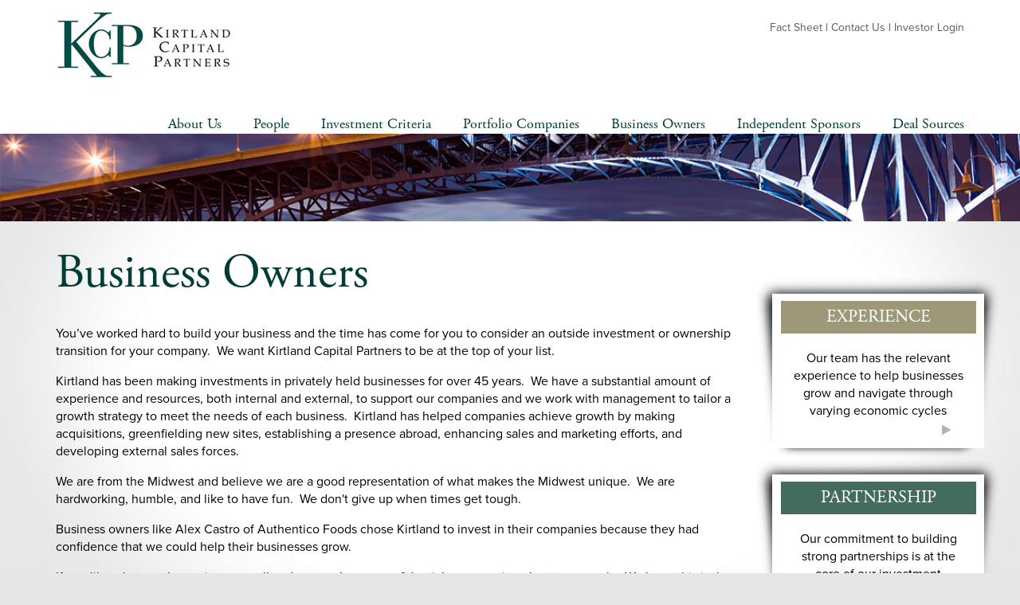

--- FILE ---
content_type: text/html; charset=UTF-8
request_url: https://kirtlandcapital.com/business-owners/
body_size: 2521
content:
<!doctype html>
<html class="no-js" lang="">
    <head>
        <meta charset="utf-8">
        <meta http-equiv="X-UA-Compatible" content="IE=edge,chrome=1">
        
        <title>Business Owners | Kirtland Capital Partners | Private Equity Firm in Cleveland</title>
        <meta name="description" content="Learn more about how Kirtland Capital Partners work with business owners.">
        
         		<meta name="viewport" content="width=device-width, initial-scale=1">
        <link rel="apple-touch-icon" href="apple-touch-icon.png">
        <link rel="stylesheet" href="https://kirtlandcapital.com/css/bootstrap.min.css">
        <link rel="stylesheet" href="https://kirtlandcapital.com/css/overrides422.css">
        <link rel="stylesheet" href="https://kirtlandcapital.com/css/styles.min.css">
        <link rel="stylesheet" href="https://kirtlandcapital.com/css/slicknav.min.css">
        <script src="https://kirtlandcapital.com/js/vendor/modernizr-2.8.3.min.js"></script>
        <script src="https://use.typekit.net/uoe3rzv.js"></script>
        <script>try{Typekit.load({ async: true });}catch(e){}</script>
        <!-- Google Tag Manager -->
        <script>(function(w,d,s,l,i){w[l]=w[l]||[];w[l].push({'gtm.start':
        new Date().getTime(),event:'gtm.js'});var f=d.getElementsByTagName(s)[0],
        j=d.createElement(s),dl=l!='dataLayer'?'&l='+l:'';j.async=true;j.src=
        'https://www.googletagmanager.com/gtm.js?id='+i+dl;f.parentNode.insertBefore(j,f);
        })(window,document,'script','dataLayer','GTM-5PJS59M');</script>
        <!-- End Google Tag Manager -->
        <meta name="google-site-verification" content="wSRf4pbTxrxqm6LbSLYRSDCx8vE6YXxZcrzMKZ2im3Y" />
        <link rel="canonical" href="https://kirtlandcapital.com/business-owners"/>
    </head>
    <body>
        <!-- Google Tag Manager (noscript) -->
        <noscript><iframe src="https://www.googletagmanager.com/ns.html?id=GTM-5PJS59M"
        height="0" width="0" style="display:none;visibility:hidden"></iframe></noscript>
        <!-- End Google Tag Manager (noscript) -->
        <!--[if lt IE 8]>
            <p class="browserupgrade">You are using an <strong>outdated</strong> browser. Please <a href="http://browsehappy.com/">upgrade your browser</a> to improve your experience.</p>
        <![endif]-->
        <div class="whiteout">
          <div class="container">
              <header>

        <a href="https://kirtlandcapital.com/"><img src="https://kirtlandcapital.com/img/logo.jpg" class="logo"></a>

        <div class="navigation">
            <ul class="utility-nav hidden-xs">
                <li><a href="https://kirtlandcapital.com/images/uploads/general/Kirtland-Capital-fact-sheet.pdf" target="_blank">Fact Sheet</a></li>
                <li><a href="https://kirtlandcapital.com/contact-us">Contact Us</a></li>
                <li><a href="https://services.intralinks.com/login/">Investor Login</a></li>
            </ul>
            <nav>
            <ul class="menu">
            <li class="first"><a href="/about-us/">About Us</a></li>
<li><a href="/our-team/">People</a>
<ul>
<li class="first"><a href="/our-team/kirtland-team/">Kirtland Team</a></li>
<li><a href="/our-team/operating-board/">Operating Board</a></li>
<li class="last"><a href="/our-team/operating-resources/">Operating Resources</a></li>
</ul>
</li>
<li><a href="/investment-criteria/">Investment Criteria</a></li>
<li><a href="/portfolio-companies/">Portfolio Companies</a>
<ul>
<li class="first"><a href="/portfolio-companies/current-portfolio-companies/">Current Portfolio Companies</a></li>
<li class="last"><a href="/portfolio-companies/prior-investments/">Prior Portfolio Companies</a></li>
</ul>
</li>
<li class="here"><a href="/business-owners/">Business Owners</a></li>
<li><a href="/independent-sponsors/">Independent Sponsors</a></li>
<li class="last"><a href="/deal-sources/">Deal Sources</a></li>

            	<li class="visible-xs"><a href="https://kirtlandcapital.com/images/uploads/general/Kirtland-Capital-fact-sheet.pdf" target="_blank">Fact Sheet</a></li>
                <li class="visible-xs"><a href="https://kirtlandcapital.com/contact-us">Contact Us</a></li>
                <li class="visible-xs"><a href="https://services.intralinks.com/login/">Partner Login</a></li>
            </ul>
            </nav>
        </div><!--navigation-->
    </header>
          </div><!--container-->
		</div>
        
        <div class="sub-hero"></div>
        
        <div class="container">

            <div class="row">
                <div class="col-lg-9 col-md-8 col-sm-7">

                    <div class="content">
                    
                    	
                        <h1>Business Owners</h1>
						
                        
                        
                        <p>You&rsquo;ve worked hard to build your business and the time has come for you to consider an outside investment or ownership transition for your company.&nbsp; We want Kirtland Capital Partners to be at the top of your list.&nbsp;</p>

<p>Kirtland has been making investments in privately held businesses for over 45 years.&nbsp; We have a substantial amount of experience and resources, both internal and external, to support our companies and we work with management to tailor a growth strategy to meet the needs of each business.&nbsp; Kirtland has helped companies achieve growth by making acquisitions, greenfielding new sites, establishing a presence abroad, enhancing sales and marketing efforts, and developing external sales forces.&nbsp;</p>

<p>We are from the Midwest and believe we are a good representation of what makes the Midwest unique.&nbsp; We are hardworking, humble, and like to have fun.&nbsp; We don&#39;t give up when times get tough.</p>

<p>Business owners like&nbsp;Alex Castro of Authentico Foods&nbsp;chose Kirtland to invest in their companies because they had confidence that we could help their businesses grow.</p>

<p>If you like what you hear, give us a call and we can have a confidential conversation about your goals.&nbsp; We hope this is the beginning of another successful relationship.&nbsp; Because at Kirtland, <em><strong>Relationships Matter</strong></em>.</p>
						
                        <hr>

                    </div><!--content-->

                </div>

                <div class="col-lg-3 col-md-3 col-sm-5 sidebar">
                    <div class="sub-bucket-wrap">
                    
                                     
                    
                    <a href="https://kirtlandcapital.com/experience">
                    <div class="bucket-sub">
                        <div class="bucket-content-brown">
                          <div class="head-brown">Experience</div>
                          <p>Our team has the relevant experience to help businesses grow and navigate through varying economic cycles</p>
                        </div>
                    </div>
                    <div class="bucket-bottom"></div>
                    </a>
                    
                    
                    
       				<a href="https://kirtlandcapital.com/partnership">
                    <div class="bucket-sub">
                        <div class="bucket-content-green">
                          <div class="head-green">Partnership</div>
                          <p>Our commitment to building strong partnerships is at the core of our investment philosophy</p>
                        </div>
                    </div>
                    <div class="bucket-bottom"></div>
                    </a>
                    
                    
                    
                    <a href="https://kirtlandcapital.com/flexibility">
                    <div class="bucket-sub">
                        <div class="bucket-content-purp">
                          <div class="head-purp">Flexibility</div>
                          <p>Our flexible approach allows us to creatively structure solutions for a variety of investment opportunities</p>
                        </div>
                    </div>
                    <div class="bucket-bottom"></div>
                    </a>
					
                    
                 	

                    </div><!--bucket wrap-->

                </div><!--col-md-4-->

            </div><!--row-->

 			<div class="row">
			<div class="col-md-12">
			<footer>
	<p>&copy; 2026 Kirtland Capital Partners | 200 Park Avenue | Suite 225 | Orange Village, Ohio 44122 <br> Phone: 216-593-0100 | Fax: 216-593-0240</p>
<!--	-->
</footer>


			</div>
            </div>
           

        </div><!--container-->
       
 

        		<script src="//ajax.googleapis.com/ajax/libs/jquery/1.11.2/jquery.min.js"></script>
        <script>window.jQuery || document.write('<script src="https://kirtlandcapital.com/js/vendor/jquery-1.11.2.min.js"><\/script>')</script>

        <script src="https://kirtlandcapital.com/js/plugins.js"></script>
        <script src="https://kirtlandcapital.com/js/main.js"></script>

        <script>
            $(function(){$('.menu').slicknav();});
        </script>
		 <script type="text/javascript">
            var $test = $('.content').html();
			$test = $test.replace(/Relationships Matter/gi, "<span style='font-size:18px'>Relationships Matter</span>");
			$('.content').html($test);
            console.log(this);
		</script>
    </body>
</html>


--- FILE ---
content_type: text/css
request_url: https://kirtlandcapital.com/css/overrides422.css
body_size: -216
content:

/* ==========================================================================
   Author's custom styles
   ========================================================================== */















/* ==========================================================================
   Media Queries
   ========================================================================== */

   @media (max-width: 1199.98px) {

nav .menu a {
    margin-left: 18px !important;
}


--- FILE ---
content_type: text/css
request_url: https://kirtlandcapital.com/css/styles.min.css
body_size: 1257
content:
body{background:url(../img/bg.jpg) #e6e6e7 no-repeat top center}a{color:#4c2949}a:hover{color:#9e9779}header{margin:auto;background-color:#fff}.whiteout{background-color:#fff;width:100%}.logo{float:left;margin:15px 0 15px 0}.utility-nav{float:right;padding:0;margin:25px 0 0 0;list-style-type:none;font-family:"proxima-nova",sans-serif}.utility-nav li::after{content:" | "}.utility-nav li:last-child::after{content:" "}.utility-nav li{display:inline-block}.utility-nav a{color:#5a5b5a}nav .menu{font-family:"adobe-garamond-pro",Times,"Time New Roman";font-size:18px;padding:0;margin:30px 0 0 0;list-style-type:none;float:right}nav .menu li{display:inline-block}nav .menu li ul{display:none;position:absolute;margin-left:-20px;background-color:#fff;padding:15px 15px 15px 25px;width:270px;z-index:9999}nav .menu li ul a{margin-left:0;display:block;padding:10px}nav .menu li:hover ul{display:block}nav .menu a{color:#003d34;margin-left:35px}nav .menu a:hover{color:#5a5b5a;text-decoration:none}.hero{width:100%;height:465px;background:url(../img/cle.jpg) no-repeat;background-size:cover;clear:both;position:relative}.hero .hero-text{padding-top:200px;text-align:right}.bucket-wrap{width:927px;margin:0 auto}.bucket-wrap a{color:#5a5b5a;width:309px}.bucket-home{width:309px;height:200px;background:url(../img/bucket-home-short.png) no-repeat;text-align:center;float:left}.bucket-home a{color:#5a5b5a}.bucket-home .bucket-content-brown,.bucket-home .bucket-content-green,.bucket-home .bucket-content-purp{height:258px;width:309px;padding:30px 30px 30px 30px}.bucket-home .bucket-content-brown{background:url(../img/brown-arrow.jpg) no-repeat 250px 165px}.bucket-home .bucket-content-green{background:url(../img/green-arrow.jpg) no-repeat 250px 165px}.bucket-home .bucket-content-purp{background:url(../img/purp-arrow.jpg) no-repeat 250px 165px}.bucket-home .head-brown,.bucket-home .head-green,.bucket-home .head-purp{font-family:"adobe-garamond-pro",Times,"Time New Roman";font-size:22px;color:#fff;text-transform:uppercase;padding:5px 0}.bucket-home .head-brown{background-color:#9e9779;-webkit-transition:background-color 1s;transition:background-color 1s}.bucket-home .head-green{background-color:#436c5d;-webkit-transition:background-color 1s;transition:background-color 1s}.bucket-home .head-purp{background-color:#725564;-webkit-transition:background-color 1s;transition:background-color 1s}.bucket-home .bucket-content-brown:hover .head-brown{background-color:#706b52}.bucket-home .bucket-content-purp:hover .head-purp{background-color:#4c2949}.bucket-home .bucket-content-green:hover .head-green{background-color:#003d34}.bucket-home p{font:"proxima-nova",sans-serif;font-size:13px;line-height:20px;width:220px;margin:auto;padding-top:15px}footer{margin:auto;padding:50px 0 30px 0;text-align:center}footer p{font-family:"proxima-nova",sans-serif;font-size:11px;text-transform:uppercase;color:#5a5b5a}.sub-hero{width:100%;height:110px;background:url(../img/sub-hero.jpg) no-repeat;background-size:cover;clear:both}.content a{color:#003d34;text-decoration:underline}.content a:hover{text-decoration:none}.content h1{font-family:"adobe-garamond-pro",Times,"Time New Roman";font-size:60px;color:#003d34;margin:35px 0;font-weight:300;line-height:60px}.content h2{font-family:"adobe-garamond-pro",Times,"Time New Roman";font-size:26px;color:#4c2949;margin:15px 0;font-weight:300}.content p,.content ul,.content table td{font-family:"proxima-nova",sans-serif;font-size:16px;color:#000}.content .contact-btns{margin:35px 0}.content a.btn{font-family:"proxima-nova",sans-serif;font-size:15px;color:#fff;padding:10px 40px;background-color:#4c2949;text-decoration:none}.content a.vcard-btn,.content a.email-btn{font-family:"proxima-nova",sans-serif;font-size:15px;color:#fff;padding:10px 40px;text-decoration:none;-webkit-transition:background-color .3s;transition:background-color .3s}.content a.vcard-btn{background:url(../img/vcard.png) #4c2949 no-repeat 10px 9px}.content a.vcard-btn:hover{background:url(../img/vcard.png) #725564 no-repeat 10px 6px}.content a.email-btn{background:url(../img/email.png) #4c2949 no-repeat 10px 9px}.content a.email-btn:hover{background:url(../img/email.png) #725564 no-repeat 10px 6px}.content img{margin:0 10px 10px 0}.content table.team{width:80%;margin:auto}.content table.team tr:nth-child(odd){background-color:#ecedee}.content table.team td{padding:5px}.recaptcha-text{font-family:"proxima-nova",sans-serif;font-size:12px;color:#777;padding-bottom:30px;line-height:1.5}.recaptcha-text a{color:#4285f4;text-decoration:none}.recaptcha-text a:hover{text-decoration:underline}.sidebar{padding-top:70px}.sidebar a{color:#5a5b5a}.sidebar a:hover{text-decoration:none}.bucket-sub{width:309px;background-image:url(../img/bucket-top.png);background-position:top center;background-repeat:no-repeat;text-align:center;padding:30px 0 0 0}.bucket-sub a{color:#5a5b5a;text-decoration:none;width:309px;display:block}.bucket-sub .bucket-content-basic{background:#fff}.bucket-sub .bucket-content-brown,.bucket-sub .bucket-content-green,.bucket-sub .bucket-content-purp,.bucket-sub .bucket-content-basic{width:265px;margin:auto}.bucket-sub .bucket-content-brown{background:url(../img/brown-arrow.jpg) #fff no-repeat right 40px bottom 10px}.bucket-sub .bucket-content-green{background:url(../img/green-arrow.jpg) #fff no-repeat right 40px bottom 10px}.bucket-sub .bucket-content-purp{background:url(../img/purp-arrow.jpg) #fff no-repeat right 40px bottom 10px}.bucket-sub .head-brown,.bucket-sub .head-green,.bucket-sub .head-purp{font-family:"adobe-garamond-pro",Times,"Time New Roman";font-size:22px;color:#fff;text-transform:uppercase;padding:5px 0;margin:0 10px}.bucket-sub .head-brown{background-color:#9e9779;-webkit-transition:background-color 1s;transition:background-color 1s}.bucket-sub .head-green{background-color:#436c5d;-webkit-transition:background-color 1s;transition:background-color 1s}.bucket-sub .head-purp{background-color:#725564;-webkit-transition:background-color 1s;transition:background-color 1s}.bucket-sub .bucket-content-brown:hover .head-brown{background-color:#706b52}.bucket-sub .bucket-content-purp:hover .head-purp{background-color:#4c2949}.bucket-sub .bucket-content-green:hover .head-green{background-color:#003d34}.bucket-sub p{font-family:"proxima-nova",sans-serif;font-size:16px;width:220px;margin:auto;padding:20px 0px 30px 0px;color:#000}.bucket-sub ul{text-align:left;padding:0 20px 30px 30px;margin:0}.bucket-sub ul a{display:inline}.bucket-sub ul ul{margin:0;padding:0}.bucket-sub ul li{margin:10px 0}.bucket-sub .quote{font:"adobe-garamond-pro",Times,"Time New Roman";font-size:18px;color:#003d34;line-height:22px;width:220px;margin:auto;padding:20px 0px;font-style:italic}.bucket-sub form{padding:20px 0}.bucket-sub .styled-select select{margin:0;width:245px;font-size:16px}.bucket-bottom{width:309px;height:18px;background:url(../img/bucket-bottom.png) no-repeat;text-align:center;clear:both}.slicknav_menu{display:none}@media only screen and (max-width: 992px){.menu{display:none}.slicknav_menu{display:block}header{width:100%}.bucket-wrap{width:100%;margin:0 auto}.bucket-wrap a{color:#5a5b5a;width:auto}.bucket-home{width:30%;height:200px;background:#fff;border:1px solid #ccc;text-align:center;float:left;margin:25px 1.5%;-webkit-box-shadow:0px 0px 4px 4px #ccc;box-shadow:0px 0px 4px 4px #ccc}.bucket-home a{color:#5a5b5a}.bucket-home .bucket-content-brown,.bucket-home .bucket-content-green,.bucket-home .bucket-content-purp{height:200px;width:auto;padding:15px}.bucket-home .bucket-content-brown{background:url(../img/brown-arrow.jpg) no-repeat 90% 90%}.bucket-home .bucket-content-green{background:url(../img/green-arrow.jpg) no-repeat 90% 90%}.bucket-home .bucket-content-purp{background:url(../img/purp-arrow.jpg) no-repeat 90% 90%}.bucket-home .head-brown,.bucket-home .head-green,.bucket-home .head-purp{font-family:"adobe-garamond-pro",Times,"Time New Roman";font-size:22px;color:#fff;text-transform:uppercase;padding:5px 0}.bucket-home p{font:"proxima-nova",sans-serif;font-size:13px;line-height:20px;width:auto;margin:auto;padding-top:15px}}@media only screen and (max-width: 767px){header{width:100%}.bucket-wrap{width:309px;margin:auto}.bucket-home{float:none;margin:auto;width:309px;height:200px;background:url(../img/bucket-home-short.png) no-repeat;text-align:center;border:none;-webkit-box-shadow:none;box-shadow:none}.bucket-home .bucket-content-brown,.bucket-home .bucket-content-green,.bucket-home .bucket-content-purp{height:258px;width:309px;padding:30px 30px 30px 30px}.bucket-home .bucket-content-brown{background:url(../img/brown-arrow.jpg) no-repeat 250px 165px}.bucket-home .bucket-content-green{background:url(../img/green-arrow.jpg) no-repeat 250px 165px}.bucket-home .bucket-content-purp{background:url(../img/purp-arrow.jpg) no-repeat 250px 165px}.bucket-home .head-brown,.bucket-home .head-green,.bucket-home .head-purp{font-family:"adobe-garamond-pro",Times,"Time New Roman";font-size:22px;color:#fff;text-transform:uppercase;padding:5px 0}.bucket-home p{font:"proxima-nova",sans-serif;font-size:13px;line-height:20px;width:220px;margin:auto;padding-top:15px}.sub-bucket-wrap{width:309px;margin:auto}.sidebar{padding-top:0px}footer{padding:10px 15px 20px 15px}}/*# sourceMappingURL=styles.min.css.map */